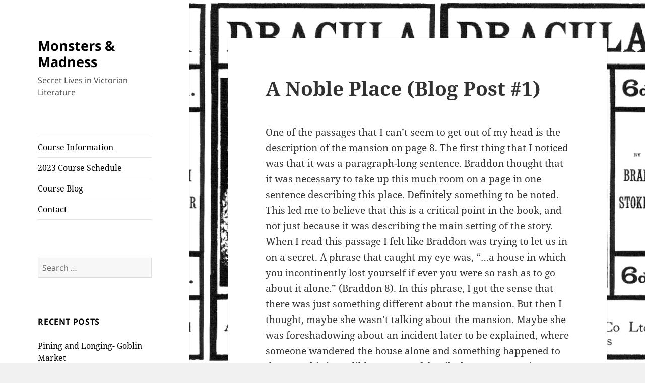

--- FILE ---
content_type: text/html; charset=UTF-8
request_url: https://blogs.dickinson.edu/secretlives/2018/09/18/a-noble-place-blog-post-1/
body_size: 48341
content:
<!DOCTYPE html>
<html lang="en-US" class="no-js">
<head>
	<meta charset="UTF-8">
	<meta name="viewport" content="width=device-width, initial-scale=1.0">
	<link rel="profile" href="https://gmpg.org/xfn/11">
	<link rel="pingback" href="https://blogs.dickinson.edu/secretlives/xmlrpc.php">
	<script>
(function(html){html.className = html.className.replace(/\bno-js\b/,'js')})(document.documentElement);
//# sourceURL=twentyfifteen_javascript_detection
</script>
<title>A Noble Place (Blog Post #1) &#8211; Monsters &amp; Madness</title>
<meta name='robots' content='max-image-preview:large' />
<link rel="alternate" type="application/rss+xml" title="Monsters &amp; Madness &raquo; Feed" href="https://blogs.dickinson.edu/secretlives/feed/" />
<link rel="alternate" type="application/rss+xml" title="Monsters &amp; Madness &raquo; Comments Feed" href="https://blogs.dickinson.edu/secretlives/comments/feed/" />
<link rel="alternate" type="application/rss+xml" title="Monsters &amp; Madness &raquo; A Noble Place (Blog Post #1) Comments Feed" href="https://blogs.dickinson.edu/secretlives/2018/09/18/a-noble-place-blog-post-1/feed/" />
<link rel="alternate" title="oEmbed (JSON)" type="application/json+oembed" href="https://blogs.dickinson.edu/secretlives/wp-json/oembed/1.0/embed?url=https%3A%2F%2Fblogs.dickinson.edu%2Fsecretlives%2F2018%2F09%2F18%2Fa-noble-place-blog-post-1%2F" />
<link rel="alternate" title="oEmbed (XML)" type="text/xml+oembed" href="https://blogs.dickinson.edu/secretlives/wp-json/oembed/1.0/embed?url=https%3A%2F%2Fblogs.dickinson.edu%2Fsecretlives%2F2018%2F09%2F18%2Fa-noble-place-blog-post-1%2F&#038;format=xml" />
<style id='wp-img-auto-sizes-contain-inline-css'>
img:is([sizes=auto i],[sizes^="auto," i]){contain-intrinsic-size:3000px 1500px}
/*# sourceURL=wp-img-auto-sizes-contain-inline-css */
</style>
<style id='wp-emoji-styles-inline-css'>

	img.wp-smiley, img.emoji {
		display: inline !important;
		border: none !important;
		box-shadow: none !important;
		height: 1em !important;
		width: 1em !important;
		margin: 0 0.07em !important;
		vertical-align: -0.1em !important;
		background: none !important;
		padding: 0 !important;
	}
/*# sourceURL=wp-emoji-styles-inline-css */
</style>
<style id='wp-block-library-inline-css'>
:root{--wp-block-synced-color:#7a00df;--wp-block-synced-color--rgb:122,0,223;--wp-bound-block-color:var(--wp-block-synced-color);--wp-editor-canvas-background:#ddd;--wp-admin-theme-color:#007cba;--wp-admin-theme-color--rgb:0,124,186;--wp-admin-theme-color-darker-10:#006ba1;--wp-admin-theme-color-darker-10--rgb:0,107,160.5;--wp-admin-theme-color-darker-20:#005a87;--wp-admin-theme-color-darker-20--rgb:0,90,135;--wp-admin-border-width-focus:2px}@media (min-resolution:192dpi){:root{--wp-admin-border-width-focus:1.5px}}.wp-element-button{cursor:pointer}:root .has-very-light-gray-background-color{background-color:#eee}:root .has-very-dark-gray-background-color{background-color:#313131}:root .has-very-light-gray-color{color:#eee}:root .has-very-dark-gray-color{color:#313131}:root .has-vivid-green-cyan-to-vivid-cyan-blue-gradient-background{background:linear-gradient(135deg,#00d084,#0693e3)}:root .has-purple-crush-gradient-background{background:linear-gradient(135deg,#34e2e4,#4721fb 50%,#ab1dfe)}:root .has-hazy-dawn-gradient-background{background:linear-gradient(135deg,#faaca8,#dad0ec)}:root .has-subdued-olive-gradient-background{background:linear-gradient(135deg,#fafae1,#67a671)}:root .has-atomic-cream-gradient-background{background:linear-gradient(135deg,#fdd79a,#004a59)}:root .has-nightshade-gradient-background{background:linear-gradient(135deg,#330968,#31cdcf)}:root .has-midnight-gradient-background{background:linear-gradient(135deg,#020381,#2874fc)}:root{--wp--preset--font-size--normal:16px;--wp--preset--font-size--huge:42px}.has-regular-font-size{font-size:1em}.has-larger-font-size{font-size:2.625em}.has-normal-font-size{font-size:var(--wp--preset--font-size--normal)}.has-huge-font-size{font-size:var(--wp--preset--font-size--huge)}.has-text-align-center{text-align:center}.has-text-align-left{text-align:left}.has-text-align-right{text-align:right}.has-fit-text{white-space:nowrap!important}#end-resizable-editor-section{display:none}.aligncenter{clear:both}.items-justified-left{justify-content:flex-start}.items-justified-center{justify-content:center}.items-justified-right{justify-content:flex-end}.items-justified-space-between{justify-content:space-between}.screen-reader-text{border:0;clip-path:inset(50%);height:1px;margin:-1px;overflow:hidden;padding:0;position:absolute;width:1px;word-wrap:normal!important}.screen-reader-text:focus{background-color:#ddd;clip-path:none;color:#444;display:block;font-size:1em;height:auto;left:5px;line-height:normal;padding:15px 23px 14px;text-decoration:none;top:5px;width:auto;z-index:100000}html :where(.has-border-color){border-style:solid}html :where([style*=border-top-color]){border-top-style:solid}html :where([style*=border-right-color]){border-right-style:solid}html :where([style*=border-bottom-color]){border-bottom-style:solid}html :where([style*=border-left-color]){border-left-style:solid}html :where([style*=border-width]){border-style:solid}html :where([style*=border-top-width]){border-top-style:solid}html :where([style*=border-right-width]){border-right-style:solid}html :where([style*=border-bottom-width]){border-bottom-style:solid}html :where([style*=border-left-width]){border-left-style:solid}html :where(img[class*=wp-image-]){height:auto;max-width:100%}:where(figure){margin:0 0 1em}html :where(.is-position-sticky){--wp-admin--admin-bar--position-offset:var(--wp-admin--admin-bar--height,0px)}@media screen and (max-width:600px){html :where(.is-position-sticky){--wp-admin--admin-bar--position-offset:0px}}

/*# sourceURL=wp-block-library-inline-css */
</style><style id='global-styles-inline-css'>
:root{--wp--preset--aspect-ratio--square: 1;--wp--preset--aspect-ratio--4-3: 4/3;--wp--preset--aspect-ratio--3-4: 3/4;--wp--preset--aspect-ratio--3-2: 3/2;--wp--preset--aspect-ratio--2-3: 2/3;--wp--preset--aspect-ratio--16-9: 16/9;--wp--preset--aspect-ratio--9-16: 9/16;--wp--preset--color--black: #000000;--wp--preset--color--cyan-bluish-gray: #abb8c3;--wp--preset--color--white: #fff;--wp--preset--color--pale-pink: #f78da7;--wp--preset--color--vivid-red: #cf2e2e;--wp--preset--color--luminous-vivid-orange: #ff6900;--wp--preset--color--luminous-vivid-amber: #fcb900;--wp--preset--color--light-green-cyan: #7bdcb5;--wp--preset--color--vivid-green-cyan: #00d084;--wp--preset--color--pale-cyan-blue: #8ed1fc;--wp--preset--color--vivid-cyan-blue: #0693e3;--wp--preset--color--vivid-purple: #9b51e0;--wp--preset--color--dark-gray: #111;--wp--preset--color--light-gray: #f1f1f1;--wp--preset--color--yellow: #f4ca16;--wp--preset--color--dark-brown: #352712;--wp--preset--color--medium-pink: #e53b51;--wp--preset--color--light-pink: #ffe5d1;--wp--preset--color--dark-purple: #2e2256;--wp--preset--color--purple: #674970;--wp--preset--color--blue-gray: #22313f;--wp--preset--color--bright-blue: #55c3dc;--wp--preset--color--light-blue: #e9f2f9;--wp--preset--gradient--vivid-cyan-blue-to-vivid-purple: linear-gradient(135deg,rgb(6,147,227) 0%,rgb(155,81,224) 100%);--wp--preset--gradient--light-green-cyan-to-vivid-green-cyan: linear-gradient(135deg,rgb(122,220,180) 0%,rgb(0,208,130) 100%);--wp--preset--gradient--luminous-vivid-amber-to-luminous-vivid-orange: linear-gradient(135deg,rgb(252,185,0) 0%,rgb(255,105,0) 100%);--wp--preset--gradient--luminous-vivid-orange-to-vivid-red: linear-gradient(135deg,rgb(255,105,0) 0%,rgb(207,46,46) 100%);--wp--preset--gradient--very-light-gray-to-cyan-bluish-gray: linear-gradient(135deg,rgb(238,238,238) 0%,rgb(169,184,195) 100%);--wp--preset--gradient--cool-to-warm-spectrum: linear-gradient(135deg,rgb(74,234,220) 0%,rgb(151,120,209) 20%,rgb(207,42,186) 40%,rgb(238,44,130) 60%,rgb(251,105,98) 80%,rgb(254,248,76) 100%);--wp--preset--gradient--blush-light-purple: linear-gradient(135deg,rgb(255,206,236) 0%,rgb(152,150,240) 100%);--wp--preset--gradient--blush-bordeaux: linear-gradient(135deg,rgb(254,205,165) 0%,rgb(254,45,45) 50%,rgb(107,0,62) 100%);--wp--preset--gradient--luminous-dusk: linear-gradient(135deg,rgb(255,203,112) 0%,rgb(199,81,192) 50%,rgb(65,88,208) 100%);--wp--preset--gradient--pale-ocean: linear-gradient(135deg,rgb(255,245,203) 0%,rgb(182,227,212) 50%,rgb(51,167,181) 100%);--wp--preset--gradient--electric-grass: linear-gradient(135deg,rgb(202,248,128) 0%,rgb(113,206,126) 100%);--wp--preset--gradient--midnight: linear-gradient(135deg,rgb(2,3,129) 0%,rgb(40,116,252) 100%);--wp--preset--gradient--dark-gray-gradient-gradient: linear-gradient(90deg, rgba(17,17,17,1) 0%, rgba(42,42,42,1) 100%);--wp--preset--gradient--light-gray-gradient: linear-gradient(90deg, rgba(241,241,241,1) 0%, rgba(215,215,215,1) 100%);--wp--preset--gradient--white-gradient: linear-gradient(90deg, rgba(255,255,255,1) 0%, rgba(230,230,230,1) 100%);--wp--preset--gradient--yellow-gradient: linear-gradient(90deg, rgba(244,202,22,1) 0%, rgba(205,168,10,1) 100%);--wp--preset--gradient--dark-brown-gradient: linear-gradient(90deg, rgba(53,39,18,1) 0%, rgba(91,67,31,1) 100%);--wp--preset--gradient--medium-pink-gradient: linear-gradient(90deg, rgba(229,59,81,1) 0%, rgba(209,28,51,1) 100%);--wp--preset--gradient--light-pink-gradient: linear-gradient(90deg, rgba(255,229,209,1) 0%, rgba(255,200,158,1) 100%);--wp--preset--gradient--dark-purple-gradient: linear-gradient(90deg, rgba(46,34,86,1) 0%, rgba(66,48,123,1) 100%);--wp--preset--gradient--purple-gradient: linear-gradient(90deg, rgba(103,73,112,1) 0%, rgba(131,93,143,1) 100%);--wp--preset--gradient--blue-gray-gradient: linear-gradient(90deg, rgba(34,49,63,1) 0%, rgba(52,75,96,1) 100%);--wp--preset--gradient--bright-blue-gradient: linear-gradient(90deg, rgba(85,195,220,1) 0%, rgba(43,180,211,1) 100%);--wp--preset--gradient--light-blue-gradient: linear-gradient(90deg, rgba(233,242,249,1) 0%, rgba(193,218,238,1) 100%);--wp--preset--font-size--small: 13px;--wp--preset--font-size--medium: 20px;--wp--preset--font-size--large: 36px;--wp--preset--font-size--x-large: 42px;--wp--preset--spacing--20: 0.44rem;--wp--preset--spacing--30: 0.67rem;--wp--preset--spacing--40: 1rem;--wp--preset--spacing--50: 1.5rem;--wp--preset--spacing--60: 2.25rem;--wp--preset--spacing--70: 3.38rem;--wp--preset--spacing--80: 5.06rem;--wp--preset--shadow--natural: 6px 6px 9px rgba(0, 0, 0, 0.2);--wp--preset--shadow--deep: 12px 12px 50px rgba(0, 0, 0, 0.4);--wp--preset--shadow--sharp: 6px 6px 0px rgba(0, 0, 0, 0.2);--wp--preset--shadow--outlined: 6px 6px 0px -3px rgb(255, 255, 255), 6px 6px rgb(0, 0, 0);--wp--preset--shadow--crisp: 6px 6px 0px rgb(0, 0, 0);}:where(.is-layout-flex){gap: 0.5em;}:where(.is-layout-grid){gap: 0.5em;}body .is-layout-flex{display: flex;}.is-layout-flex{flex-wrap: wrap;align-items: center;}.is-layout-flex > :is(*, div){margin: 0;}body .is-layout-grid{display: grid;}.is-layout-grid > :is(*, div){margin: 0;}:where(.wp-block-columns.is-layout-flex){gap: 2em;}:where(.wp-block-columns.is-layout-grid){gap: 2em;}:where(.wp-block-post-template.is-layout-flex){gap: 1.25em;}:where(.wp-block-post-template.is-layout-grid){gap: 1.25em;}.has-black-color{color: var(--wp--preset--color--black) !important;}.has-cyan-bluish-gray-color{color: var(--wp--preset--color--cyan-bluish-gray) !important;}.has-white-color{color: var(--wp--preset--color--white) !important;}.has-pale-pink-color{color: var(--wp--preset--color--pale-pink) !important;}.has-vivid-red-color{color: var(--wp--preset--color--vivid-red) !important;}.has-luminous-vivid-orange-color{color: var(--wp--preset--color--luminous-vivid-orange) !important;}.has-luminous-vivid-amber-color{color: var(--wp--preset--color--luminous-vivid-amber) !important;}.has-light-green-cyan-color{color: var(--wp--preset--color--light-green-cyan) !important;}.has-vivid-green-cyan-color{color: var(--wp--preset--color--vivid-green-cyan) !important;}.has-pale-cyan-blue-color{color: var(--wp--preset--color--pale-cyan-blue) !important;}.has-vivid-cyan-blue-color{color: var(--wp--preset--color--vivid-cyan-blue) !important;}.has-vivid-purple-color{color: var(--wp--preset--color--vivid-purple) !important;}.has-black-background-color{background-color: var(--wp--preset--color--black) !important;}.has-cyan-bluish-gray-background-color{background-color: var(--wp--preset--color--cyan-bluish-gray) !important;}.has-white-background-color{background-color: var(--wp--preset--color--white) !important;}.has-pale-pink-background-color{background-color: var(--wp--preset--color--pale-pink) !important;}.has-vivid-red-background-color{background-color: var(--wp--preset--color--vivid-red) !important;}.has-luminous-vivid-orange-background-color{background-color: var(--wp--preset--color--luminous-vivid-orange) !important;}.has-luminous-vivid-amber-background-color{background-color: var(--wp--preset--color--luminous-vivid-amber) !important;}.has-light-green-cyan-background-color{background-color: var(--wp--preset--color--light-green-cyan) !important;}.has-vivid-green-cyan-background-color{background-color: var(--wp--preset--color--vivid-green-cyan) !important;}.has-pale-cyan-blue-background-color{background-color: var(--wp--preset--color--pale-cyan-blue) !important;}.has-vivid-cyan-blue-background-color{background-color: var(--wp--preset--color--vivid-cyan-blue) !important;}.has-vivid-purple-background-color{background-color: var(--wp--preset--color--vivid-purple) !important;}.has-black-border-color{border-color: var(--wp--preset--color--black) !important;}.has-cyan-bluish-gray-border-color{border-color: var(--wp--preset--color--cyan-bluish-gray) !important;}.has-white-border-color{border-color: var(--wp--preset--color--white) !important;}.has-pale-pink-border-color{border-color: var(--wp--preset--color--pale-pink) !important;}.has-vivid-red-border-color{border-color: var(--wp--preset--color--vivid-red) !important;}.has-luminous-vivid-orange-border-color{border-color: var(--wp--preset--color--luminous-vivid-orange) !important;}.has-luminous-vivid-amber-border-color{border-color: var(--wp--preset--color--luminous-vivid-amber) !important;}.has-light-green-cyan-border-color{border-color: var(--wp--preset--color--light-green-cyan) !important;}.has-vivid-green-cyan-border-color{border-color: var(--wp--preset--color--vivid-green-cyan) !important;}.has-pale-cyan-blue-border-color{border-color: var(--wp--preset--color--pale-cyan-blue) !important;}.has-vivid-cyan-blue-border-color{border-color: var(--wp--preset--color--vivid-cyan-blue) !important;}.has-vivid-purple-border-color{border-color: var(--wp--preset--color--vivid-purple) !important;}.has-vivid-cyan-blue-to-vivid-purple-gradient-background{background: var(--wp--preset--gradient--vivid-cyan-blue-to-vivid-purple) !important;}.has-light-green-cyan-to-vivid-green-cyan-gradient-background{background: var(--wp--preset--gradient--light-green-cyan-to-vivid-green-cyan) !important;}.has-luminous-vivid-amber-to-luminous-vivid-orange-gradient-background{background: var(--wp--preset--gradient--luminous-vivid-amber-to-luminous-vivid-orange) !important;}.has-luminous-vivid-orange-to-vivid-red-gradient-background{background: var(--wp--preset--gradient--luminous-vivid-orange-to-vivid-red) !important;}.has-very-light-gray-to-cyan-bluish-gray-gradient-background{background: var(--wp--preset--gradient--very-light-gray-to-cyan-bluish-gray) !important;}.has-cool-to-warm-spectrum-gradient-background{background: var(--wp--preset--gradient--cool-to-warm-spectrum) !important;}.has-blush-light-purple-gradient-background{background: var(--wp--preset--gradient--blush-light-purple) !important;}.has-blush-bordeaux-gradient-background{background: var(--wp--preset--gradient--blush-bordeaux) !important;}.has-luminous-dusk-gradient-background{background: var(--wp--preset--gradient--luminous-dusk) !important;}.has-pale-ocean-gradient-background{background: var(--wp--preset--gradient--pale-ocean) !important;}.has-electric-grass-gradient-background{background: var(--wp--preset--gradient--electric-grass) !important;}.has-midnight-gradient-background{background: var(--wp--preset--gradient--midnight) !important;}.has-small-font-size{font-size: var(--wp--preset--font-size--small) !important;}.has-medium-font-size{font-size: var(--wp--preset--font-size--medium) !important;}.has-large-font-size{font-size: var(--wp--preset--font-size--large) !important;}.has-x-large-font-size{font-size: var(--wp--preset--font-size--x-large) !important;}
/*# sourceURL=global-styles-inline-css */
</style>

<style id='classic-theme-styles-inline-css'>
/*! This file is auto-generated */
.wp-block-button__link{color:#fff;background-color:#32373c;border-radius:9999px;box-shadow:none;text-decoration:none;padding:calc(.667em + 2px) calc(1.333em + 2px);font-size:1.125em}.wp-block-file__button{background:#32373c;color:#fff;text-decoration:none}
/*# sourceURL=/wp-includes/css/classic-themes.min.css */
</style>
<link rel='stylesheet' id='twentyfifteen-fonts-css' href='https://blogs.dickinson.edu/secretlives/wp-content/themes/twentyfifteen/assets/fonts/noto-sans-plus-noto-serif-plus-inconsolata.css?ver=20230328' media='all' />
<link rel='stylesheet' id='genericons-css' href='https://blogs.dickinson.edu/secretlives/wp-content/themes/twentyfifteen/genericons/genericons.css?ver=20251101' media='all' />
<link rel='stylesheet' id='twentyfifteen-style-css' href='https://blogs.dickinson.edu/secretlives/wp-content/themes/twentyfifteen/style.css?ver=20251202' media='all' />
<style id='twentyfifteen-style-inline-css'>

		/* Custom Sidebar Text Color */
		.site-title a,
		.site-description,
		.secondary-toggle:before {
			color: #000000;
		}

		.site-title a:hover,
		.site-title a:focus {
			color: rgba( 0, 0, 0, 0.7);
		}

		.secondary-toggle {
			border-color: rgba( 0, 0, 0, 0.1);
		}

		.secondary-toggle:hover,
		.secondary-toggle:focus {
			border-color: rgba( 0, 0, 0, 0.3);
		}

		.site-title a {
			outline-color: rgba( 0, 0, 0, 0.3);
		}

		@media screen and (min-width: 59.6875em) {
			.secondary a,
			.dropdown-toggle:after,
			.widget-title,
			.widget blockquote cite,
			.widget blockquote small {
				color: #000000;
			}

			.widget button,
			.widget input[type="button"],
			.widget input[type="reset"],
			.widget input[type="submit"],
			.widget_calendar tbody a {
				background-color: #000000;
			}

			.textwidget a {
				border-color: #000000;
			}

			.secondary a:hover,
			.secondary a:focus,
			.main-navigation .menu-item-description,
			.widget,
			.widget blockquote,
			.widget .wp-caption-text,
			.widget .gallery-caption {
				color: rgba( 0, 0, 0, 0.7);
			}

			.widget button:hover,
			.widget button:focus,
			.widget input[type="button"]:hover,
			.widget input[type="button"]:focus,
			.widget input[type="reset"]:hover,
			.widget input[type="reset"]:focus,
			.widget input[type="submit"]:hover,
			.widget input[type="submit"]:focus,
			.widget_calendar tbody a:hover,
			.widget_calendar tbody a:focus {
				background-color: rgba( 0, 0, 0, 0.7);
			}

			.widget blockquote {
				border-color: rgba( 0, 0, 0, 0.7);
			}

			.main-navigation ul,
			.main-navigation li,
			.secondary-toggle,
			.widget input,
			.widget textarea,
			.widget table,
			.widget th,
			.widget td,
			.widget pre,
			.widget li,
			.widget_categories .children,
			.widget_nav_menu .sub-menu,
			.widget_pages .children,
			.widget abbr[title] {
				border-color: rgba( 0, 0, 0, 0.1);
			}

			.dropdown-toggle:hover,
			.dropdown-toggle:focus,
			.widget hr {
				background-color: rgba( 0, 0, 0, 0.1);
			}

			.widget input:focus,
			.widget textarea:focus {
				border-color: rgba( 0, 0, 0, 0.3);
			}

			.sidebar a:focus,
			.dropdown-toggle:focus {
				outline-color: rgba( 0, 0, 0, 0.3);
			}
		}
	
/*# sourceURL=twentyfifteen-style-inline-css */
</style>
<link rel='stylesheet' id='twentyfifteen-block-style-css' href='https://blogs.dickinson.edu/secretlives/wp-content/themes/twentyfifteen/css/blocks.css?ver=20240715' media='all' />
<script src="https://blogs.dickinson.edu/secretlives/wp-includes/js/jquery/jquery.min.js?ver=3.7.1" id="jquery-core-js"></script>
<script src="https://blogs.dickinson.edu/secretlives/wp-includes/js/jquery/jquery-migrate.min.js?ver=3.4.1" id="jquery-migrate-js"></script>
<script id="twentyfifteen-script-js-extra">
var screenReaderText = {"expand":"\u003Cspan class=\"screen-reader-text\"\u003Eexpand child menu\u003C/span\u003E","collapse":"\u003Cspan class=\"screen-reader-text\"\u003Ecollapse child menu\u003C/span\u003E"};
//# sourceURL=twentyfifteen-script-js-extra
</script>
<script src="https://blogs.dickinson.edu/secretlives/wp-content/themes/twentyfifteen/js/functions.js?ver=20250729" id="twentyfifteen-script-js" defer data-wp-strategy="defer"></script>
<link rel="https://api.w.org/" href="https://blogs.dickinson.edu/secretlives/wp-json/" /><link rel="alternate" title="JSON" type="application/json" href="https://blogs.dickinson.edu/secretlives/wp-json/wp/v2/posts/1134" /><link rel="EditURI" type="application/rsd+xml" title="RSD" href="https://blogs.dickinson.edu/secretlives/xmlrpc.php?rsd" />
<meta name="generator" content="WordPress 6.9" />
<link rel="canonical" href="https://blogs.dickinson.edu/secretlives/2018/09/18/a-noble-place-blog-post-1/" />
<link rel='shortlink' href='https://blogs.dickinson.edu/secretlives/?p=1134' />
<style>.recentcomments a{display:inline !important;padding:0 !important;margin:0 !important;}</style><style id="custom-background-css">
body.custom-background { background-image: url("https://blogs.dickinson.edu/secretlives/files/2021/08/Dracula_Archibald_Constable_and_Company_1901.jpg"); background-position: center top; background-size: contain; background-repeat: repeat; background-attachment: fixed; }
</style>
	<link rel="icon" href="https://blogs.dickinson.edu/secretlives/files/2021/08/cropped-Dracula_Archibald_Constable_and_Company_1901-32x32.jpg" sizes="32x32" />
<link rel="icon" href="https://blogs.dickinson.edu/secretlives/files/2021/08/cropped-Dracula_Archibald_Constable_and_Company_1901-192x192.jpg" sizes="192x192" />
<link rel="apple-touch-icon" href="https://blogs.dickinson.edu/secretlives/files/2021/08/cropped-Dracula_Archibald_Constable_and_Company_1901-180x180.jpg" />
<meta name="msapplication-TileImage" content="https://blogs.dickinson.edu/secretlives/files/2021/08/cropped-Dracula_Archibald_Constable_and_Company_1901-270x270.jpg" />
</head>

<body class="wp-singular post-template-default single single-post postid-1134 single-format-standard custom-background wp-embed-responsive wp-theme-twentyfifteen">
<div id="page" class="hfeed site">
	<a class="skip-link screen-reader-text" href="#content">
		Skip to content	</a>

	<div id="sidebar" class="sidebar">
		<header id="masthead" class="site-header">
			<div class="site-branding">
									<p class="site-title"><a href="https://blogs.dickinson.edu/secretlives/" rel="home" >Monsters &amp; Madness</a></p>
										<p class="site-description">Secret Lives in Victorian Literature</p>
				
				<button class="secondary-toggle">Menu and widgets</button>
			</div><!-- .site-branding -->
		</header><!-- .site-header -->

			<div id="secondary" class="secondary">

					<nav id="site-navigation" class="main-navigation">
				<div class="menu-menu-1-container"><ul id="menu-menu-1" class="nav-menu"><li id="menu-item-64" class="menu-item menu-item-type-post_type menu-item-object-page menu-item-home menu-item-64"><a href="https://blogs.dickinson.edu/secretlives/">Course Information</a></li>
<li id="menu-item-2201" class="menu-item menu-item-type-post_type menu-item-object-page menu-item-2201"><a href="https://blogs.dickinson.edu/secretlives/2023-course-schedule/">2023 Course Schedule</a></li>
<li id="menu-item-65" class="menu-item menu-item-type-post_type menu-item-object-page current_page_parent menu-item-65"><a href="https://blogs.dickinson.edu/secretlives/course-blog/">Course Blog</a></li>
<li id="menu-item-67" class="menu-item menu-item-type-custom menu-item-object-custom menu-item-67"><a href="http://sarahkersh.com">Contact</a></li>
</ul></div>			</nav><!-- .main-navigation -->
		
		
					<div id="widget-area" class="widget-area" role="complementary">
				<aside id="search-6" class="widget widget_search"><form role="search" method="get" class="search-form" action="https://blogs.dickinson.edu/secretlives/">
				<label>
					<span class="screen-reader-text">Search for:</span>
					<input type="search" class="search-field" placeholder="Search &hellip;" value="" name="s" />
				</label>
				<input type="submit" class="search-submit screen-reader-text" value="Search" />
			</form></aside>
		<aside id="recent-posts-6" class="widget widget_recent_entries">
		<h2 class="widget-title">Recent Posts</h2><nav aria-label="Recent Posts">
		<ul>
											<li>
					<a href="https://blogs.dickinson.edu/secretlives/2023/12/17/pining-and-longing-goblin-market/">Pining and Longing- Goblin Market</a>
											<span class="post-date">December 17, 2023</span>
									</li>
											<li>
					<a href="https://blogs.dickinson.edu/secretlives/2023/12/17/strength-and-mina-harker/">Strength and Mina Harker</a>
											<span class="post-date">December 17, 2023</span>
									</li>
											<li>
					<a href="https://blogs.dickinson.edu/secretlives/2023/12/05/dr-jekyll-and-mr-hyde-the-good-the-bad-and-the-ugly/">Dr Jekyll and Mr Hyde: The Good, the Bad, and the Ugly</a>
											<span class="post-date">December 5, 2023</span>
									</li>
											<li>
					<a href="https://blogs.dickinson.edu/secretlives/2023/12/04/dr-jekyll-is-totally-a-victorian-era-gemini/">Dr. Jekyll is Totally A Victorian Era Gemini</a>
											<span class="post-date">December 4, 2023</span>
									</li>
											<li>
					<a href="https://blogs.dickinson.edu/secretlives/2023/12/01/beyond-the-mirror-the-lady-of-shalott-and-the-fight-for-self-determination/">Beyond the Mirror: The Lady of Shalott and the Fight for Self-Determination</a>
											<span class="post-date">December 1, 2023</span>
									</li>
											<li>
					<a href="https://blogs.dickinson.edu/secretlives/2023/12/01/the-societal-norms-of-the-victorian-era/">The Societal Norms of the Victorian Era</a>
											<span class="post-date">December 1, 2023</span>
									</li>
											<li>
					<a href="https://blogs.dickinson.edu/secretlives/2023/11/30/lauras-longing/">Laura&#8217;s Longing</a>
											<span class="post-date">November 30, 2023</span>
									</li>
											<li>
					<a href="https://blogs.dickinson.edu/secretlives/2023/11/28/the-world-as-a-worldview/">The World as a Worldview</a>
											<span class="post-date">November 28, 2023</span>
									</li>
											<li>
					<a href="https://blogs.dickinson.edu/secretlives/2023/11/27/2943/">The Darkness Within</a>
											<span class="post-date">November 27, 2023</span>
									</li>
											<li>
					<a href="https://blogs.dickinson.edu/secretlives/2023/11/27/jekyll-and-hyde-the-duality-of-human-nature/">Jekyll and Hyde The duality of Human Nature</a>
											<span class="post-date">November 27, 2023</span>
									</li>
											<li>
					<a href="https://blogs.dickinson.edu/secretlives/2023/11/27/christina-rossettis-sexuality/">Christina Rossetti&#8217;s Sexuality</a>
											<span class="post-date">November 27, 2023</span>
									</li>
											<li>
					<a href="https://blogs.dickinson.edu/secretlives/2023/11/27/no-means-no/">No Means No</a>
											<span class="post-date">November 27, 2023</span>
									</li>
											<li>
					<a href="https://blogs.dickinson.edu/secretlives/2023/11/26/loving-unrequited-love/">Loving Unrequited Love</a>
											<span class="post-date">November 26, 2023</span>
									</li>
											<li>
					<a href="https://blogs.dickinson.edu/secretlives/2023/11/26/the-duality-of-it-all/">The Duality of It All</a>
											<span class="post-date">November 26, 2023</span>
									</li>
											<li>
					<a href="https://blogs.dickinson.edu/secretlives/2023/11/26/scandalous-gentleman-mr-hyde-and-his-first-murder/">Scandalous gentleman : Mr. Hyde and his first murder.</a>
											<span class="post-date">November 26, 2023</span>
									</li>
											<li>
					<a href="https://blogs.dickinson.edu/secretlives/2023/11/26/shes-a-liar/">She&#8217;s a Liar</a>
											<span class="post-date">November 26, 2023</span>
									</li>
											<li>
					<a href="https://blogs.dickinson.edu/secretlives/2023/11/26/goblin-market-is-selling-more-than-just-fruit/">Goblin Market is selling more than just fruit</a>
											<span class="post-date">November 26, 2023</span>
									</li>
											<li>
					<a href="https://blogs.dickinson.edu/secretlives/2023/11/26/friendzone-in-the-19th-century/">Friendzone in the 19th century</a>
											<span class="post-date">November 26, 2023</span>
									</li>
											<li>
					<a href="https://blogs.dickinson.edu/secretlives/2023/11/26/the-lady-of-shalott-a-greek-tragedy/">The lady of Shalott: a Greek tragedy</a>
											<span class="post-date">November 26, 2023</span>
									</li>
											<li>
					<a href="https://blogs.dickinson.edu/secretlives/2023/11/26/no-friend-like-a-sister/">No Friend Like A Sister</a>
											<span class="post-date">November 26, 2023</span>
									</li>
											<li>
					<a href="https://blogs.dickinson.edu/secretlives/2023/11/26/graphology-there-are-not-in-fact-two-wolves-inside-of-you/">Graphology: There Are Not, in Fact, Two Wolves Inside of You</a>
											<span class="post-date">November 26, 2023</span>
									</li>
											<li>
					<a href="https://blogs.dickinson.edu/secretlives/2023/11/26/playing-god/">Playing God</a>
											<span class="post-date">November 26, 2023</span>
									</li>
											<li>
					<a href="https://blogs.dickinson.edu/secretlives/2023/11/25/blogpost-5-the-victorian-obsession-of-suspenseful-storytelling-psychological-depth-and-the-exploration-of-moral-complexities/">Blogpost #5 | The Victorian obsession of suspenseful storytelling, psychological depth, and the exploration of moral complexities.</a>
											<span class="post-date">November 25, 2023</span>
									</li>
											<li>
					<a href="https://blogs.dickinson.edu/secretlives/2023/11/25/rosettis-feminist-demonstration-of-poetry/">Rosetti&#8217;s feminist demonstration of poetry</a>
											<span class="post-date">November 25, 2023</span>
									</li>
											<li>
					<a href="https://blogs.dickinson.edu/secretlives/2023/11/25/how-hyde-hides-away/">How Hyde, hides away</a>
											<span class="post-date">November 25, 2023</span>
									</li>
											<li>
					<a href="https://blogs.dickinson.edu/secretlives/2023/11/24/men-sell-not-such-in-any-town-a-complication-of-the-common-interpretation-of-goblin-markey/">Men Sell Not Such In Any Town: A Complication Of The Common Interpretation Of Goblin Market</a>
											<span class="post-date">November 24, 2023</span>
									</li>
											<li>
					<a href="https://blogs.dickinson.edu/secretlives/2023/11/21/doyles-use-of-suspense/">Doyle&#8217;s use of suspense</a>
											<span class="post-date">November 21, 2023</span>
									</li>
											<li>
					<a href="https://blogs.dickinson.edu/secretlives/2023/11/20/brainstorming/">Brainstorming</a>
											<span class="post-date">November 20, 2023</span>
									</li>
											<li>
					<a href="https://blogs.dickinson.edu/secretlives/2023/11/19/free-will-and-the-lack-of-it/">Free will and the Lack of it</a>
											<span class="post-date">November 19, 2023</span>
									</li>
											<li>
					<a href="https://blogs.dickinson.edu/secretlives/2023/11/19/dont-talk-to-the-goblins/">Don&#8217;t Talk to the Goblins</a>
											<span class="post-date">November 19, 2023</span>
									</li>
											<li>
					<a href="https://blogs.dickinson.edu/secretlives/2023/11/18/a-safe-place/">A Safe Place</a>
											<span class="post-date">November 18, 2023</span>
									</li>
											<li>
					<a href="https://blogs.dickinson.edu/secretlives/2023/11/17/if-it-looks-like-a-duck-swims-like-a-duck-and-quacks-like-a-duck-then-its-probably-just-some-guy/">If it Looks Like a Duck, Swims Like a Duck, and Quacks Like a Duck, Then it&#8217;s Probably Just Some Guy</a>
											<span class="post-date">November 17, 2023</span>
									</li>
											<li>
					<a href="https://blogs.dickinson.edu/secretlives/2023/11/17/a-night-with-the-dead-dracula-and-the-victorians-fear-of-death-late-post4-due-to-web-reasons/">A night with the dead : Dracula and the Victorian&#8217;s fear of death.(late post#4 due to web reasons)</a>
											<span class="post-date">November 17, 2023</span>
									</li>
											<li>
					<a href="https://blogs.dickinson.edu/secretlives/2023/11/16/man-i-feel-like-a-woman/">Man! I Feel Like A Woman!</a>
											<span class="post-date">November 16, 2023</span>
									</li>
											<li>
					<a href="https://blogs.dickinson.edu/secretlives/2023/11/16/mirror-mirror/">Mirror Mirror</a>
											<span class="post-date">November 16, 2023</span>
									</li>
											<li>
					<a href="https://blogs.dickinson.edu/secretlives/2023/11/16/out-of-the-flames/">Out of The Flames</a>
											<span class="post-date">November 16, 2023</span>
									</li>
											<li>
					<a href="https://blogs.dickinson.edu/secretlives/2023/11/16/buying-fruit-with-your-body/">Buying Fruit with Your Body</a>
											<span class="post-date">November 16, 2023</span>
									</li>
					</ul>

		</nav></aside><aside id="recent-comments-5" class="widget widget_recent_comments"><h2 class="widget-title">Recent Comments</h2><nav aria-label="Recent Comments"><ul id="recentcomments"><li class="recentcomments"><span class="comment-author-link">The Batman</span> on <a href="https://blogs.dickinson.edu/secretlives/2023/11/25/how-hyde-hides-away/#comment-1074">How Hyde, hides away</a></li><li class="recentcomments"><span class="comment-author-link">The Batman</span> on <a href="https://blogs.dickinson.edu/secretlives/2023/11/15/the-unjust-death-of-victorian-women/#comment-1073">The Unjust Death of Victorian Women</a></li><li class="recentcomments"><span class="comment-author-link">The Batman</span> on <a href="https://blogs.dickinson.edu/secretlives/2023/11/26/the-lady-of-shalott-a-greek-tragedy/#comment-1072">The lady of Shalott: a Greek tragedy</a></li><li class="recentcomments"><span class="comment-author-link">The Batman</span> on <a href="https://blogs.dickinson.edu/secretlives/2023/11/21/doyles-use-of-suspense/#comment-1071">Doyle&#8217;s use of suspense</a></li><li class="recentcomments"><span class="comment-author-link">The Batman</span> on <a href="https://blogs.dickinson.edu/secretlives/2023/11/26/shes-a-liar/#comment-1070">She&#8217;s a Liar</a></li><li class="recentcomments"><span class="comment-author-link">davislod</span> on <a href="https://blogs.dickinson.edu/secretlives/2023/11/27/no-means-no/#comment-1069">No Means No</a></li><li class="recentcomments"><span class="comment-author-link">davislod</span> on <a href="https://blogs.dickinson.edu/secretlives/2023/12/17/pining-and-longing-goblin-market/#comment-1068">Pining and Longing- Goblin Market</a></li><li class="recentcomments"><span class="comment-author-link">davislod</span> on <a href="https://blogs.dickinson.edu/secretlives/2023/12/17/strength-and-mina-harker/#comment-1067">Strength and Mina Harker</a></li><li class="recentcomments"><span class="comment-author-link">merollaj</span> on <a href="https://blogs.dickinson.edu/secretlives/2023/11/17/a-night-with-the-dead-dracula-and-the-victorians-fear-of-death-late-post4-due-to-web-reasons/#comment-1066">A night with the dead : Dracula and the Victorian&#8217;s fear of death.(late post#4 due to web reasons)</a></li><li class="recentcomments"><span class="comment-author-link">merollaj</span> on <a href="https://blogs.dickinson.edu/secretlives/2023/11/17/if-it-looks-like-a-duck-swims-like-a-duck-and-quacks-like-a-duck-then-its-probably-just-some-guy/#comment-1065">If it Looks Like a Duck, Swims Like a Duck, and Quacks Like a Duck, Then it&#8217;s Probably Just Some Guy</a></li></ul></nav></aside><aside id="meta-6" class="widget widget_meta"><h2 class="widget-title">Meta</h2><nav aria-label="Meta">
		<ul>
						<li><a href="https://blogs.dickinson.edu/secretlives/wp-login.php">Log in</a></li>
			<li><a href="https://blogs.dickinson.edu/secretlives/feed/">Entries feed</a></li>
			<li><a href="https://blogs.dickinson.edu/secretlives/comments/feed/">Comments feed</a></li>

			<li><a href="https://wordpress.org/">WordPress.org</a></li>
		</ul>

		</nav></aside>			</div><!-- .widget-area -->
		
	</div><!-- .secondary -->

	</div><!-- .sidebar -->

	<div id="content" class="site-content">

	<div id="primary" class="content-area">
		<main id="main" class="site-main">

		
<article id="post-1134" class="post-1134 post type-post status-publish format-standard hentry category-2018-blog-post">
	
	<header class="entry-header">
		<h1 class="entry-title">A Noble Place (Blog Post #1)</h1>	</header><!-- .entry-header -->

	<div class="entry-content">
		<p>One of the passages that I can’t seem to get out of my head is the description of the mansion on page 8. The first thing that I noticed was that it was a paragraph-long sentence. Braddon thought that it was necessary to take up this much room on a page in one sentence describing this place. Definitely something to be noted. This led me to believe that this is a critical point in the book, and not just because it was describing the main setting of the story. When I read this passage I felt like Braddon was trying to let us in on a secret. A phrase that caught my eye was, “…a house in which you incontinently lost yourself if ever you were so rash as to go about it alone.” (Braddon 8). In this phrase, I got the sense that there was just something different about the mansion. But then I thought, maybe she wasn’t talking about the mansion. Maybe she was foreshadowing about an incident later to be explained, where someone wandered the house alone and something happened to them. In this incredible amount of detail, she uses mysterious words like, “incontinently,” “rash,” and “chambers.” I brought up “chambers” because it sounds more mysterious and secretive than, “room.” All these words lead me to believe that this place is just plain creepy! No wonder it is the setting for a mystery novel. In a sense, this passage sets up the entire novel. It sets the tone for a mysterious, secretive, and sensational story.</p>
	</div><!-- .entry-content -->

	
	<footer class="entry-footer">
		<span class="posted-on"><span class="screen-reader-text">Posted on </span><a href="https://blogs.dickinson.edu/secretlives/2018/09/18/a-noble-place-blog-post-1/" rel="bookmark"><time class="entry-date published updated" datetime="2018-09-18T18:38:47-04:00">September 18, 2018</time></a></span><span class="byline"><span class="screen-reader-text">Author </span><span class="author vcard"><a class="url fn n" href="https://blogs.dickinson.edu/secretlives/author/glavins/">Sam</a></span></span><span class="cat-links"><span class="screen-reader-text">Categories </span><a href="https://blogs.dickinson.edu/secretlives/category/2018-blog-post/" rel="category tag">2018 Blog Post</a></span>			</footer><!-- .entry-footer -->

</article><!-- #post-1134 -->

<div id="comments" class="comments-area">

			<h2 class="comments-title">
			2 thoughts on &ldquo;A Noble Place (Blog Post #1)&rdquo;		</h2>

		
		<ol class="comment-list">
					<li id="comment-448" class="comment byuser comment-author-abidn even thread-even depth-1 parent">
			<article id="div-comment-448" class="comment-body">
				<footer class="comment-meta">
					<div class="comment-author vcard">
						<img alt='' src='https://secure.gravatar.com/avatar/dd092668a2b3102a92628b8be001d90f1a44fd29f2b6ed4ce21162f72ba90e58?s=56&#038;d=mm&#038;r=g' srcset='https://secure.gravatar.com/avatar/dd092668a2b3102a92628b8be001d90f1a44fd29f2b6ed4ce21162f72ba90e58?s=112&#038;d=mm&#038;r=g 2x' class='avatar avatar-56 photo' height='56' width='56' decoding='async'/>						<b class="fn">solongandthanksforallthefish</b> <span class="says">says:</span>					</div><!-- .comment-author -->

					<div class="comment-metadata">
						<a href="https://blogs.dickinson.edu/secretlives/2018/09/18/a-noble-place-blog-post-1/#comment-448"><time datetime="2018-09-26T03:58:05-04:00">September 26, 2018 at 3:58 am</time></a>					</div><!-- .comment-metadata -->

									</footer><!-- .comment-meta -->

				<div class="comment-content">
					<p>Good post, I find it highly intriguing that the mansion is described in such a peculiar manner, where the entire tone of the novel is seemingly defined in this passage. The mysterious, horror movie with roots in gothic fiction type description make the mansion a chilling place, and establish a theme where initial appearances are not true depictions of what might actually be there, a cover for the truth if you will. This comes up in areas like Lady Audley’s true nature, where she is not what she seems at all, being elegant on the outside but a horror on the inside.</p>
				</div><!-- .comment-content -->

							</article><!-- .comment-body -->
		<ol class="children">
		<li id="comment-453" class="comment byuser comment-author-browern odd alt depth-2">
			<article id="div-comment-453" class="comment-body">
				<footer class="comment-meta">
					<div class="comment-author vcard">
						<img alt='' src='https://secure.gravatar.com/avatar/cca6b671ae6993482a6933f6de96a454d1c4f433e4e2c575bfcef03fd979d350?s=56&#038;d=mm&#038;r=g' srcset='https://secure.gravatar.com/avatar/cca6b671ae6993482a6933f6de96a454d1c4f433e4e2c575bfcef03fd979d350?s=112&#038;d=mm&#038;r=g 2x' class='avatar avatar-56 photo' height='56' width='56' decoding='async'/>						<b class="fn">browern</b> <span class="says">says:</span>					</div><!-- .comment-author -->

					<div class="comment-metadata">
						<a href="https://blogs.dickinson.edu/secretlives/2018/09/18/a-noble-place-blog-post-1/#comment-453"><time datetime="2018-09-26T09:14:11-04:00">September 26, 2018 at 9:14 am</time></a>					</div><!-- .comment-metadata -->

									</footer><!-- .comment-meta -->

				<div class="comment-content">
					<p>When I read this passage, it jumped out at me too. Braddon does an amazing painting a picture of how Audley Court can look so majestic but like you said so “creepy” at the same time.  This small paragraph really did foreshadow all of the lies, deceit, blackmail, and even murder that was going to take place here. Now that we have read more of the novel do you Braddon could be comparing Audley Court to Lady Audley. Both come across as very grand and beautiful, but both have a lot to hide?</p>
				</div><!-- .comment-content -->

							</article><!-- .comment-body -->
		</li><!-- #comment-## -->
</ol><!-- .children -->
</li><!-- #comment-## -->
		</ol><!-- .comment-list -->

		
	
		<p class="no-comments">Comments are closed.</p>
	
	
</div><!-- .comments-area -->

	<nav class="navigation post-navigation" aria-label="Posts">
		<h2 class="screen-reader-text">Post navigation</h2>
		<div class="nav-links"><div class="nav-previous"><a href="https://blogs.dickinson.edu/secretlives/2018/09/18/page-57-countryside-extended-close-reading/" rel="prev"><span class="meta-nav" aria-hidden="true">Previous</span> <span class="screen-reader-text">Previous post:</span> <span class="post-title">Page 57 Countryside Extended Close Reading</span></a></div><div class="nav-next"><a href="https://blogs.dickinson.edu/secretlives/2018/09/18/what-is-lady-audleys-secret/" rel="next"><span class="meta-nav" aria-hidden="true">Next</span> <span class="screen-reader-text">Next post:</span> <span class="post-title">What is Lady Audley&#8217;s Secret?</span></a></div></div>
	</nav>
		</main><!-- .site-main -->
	</div><!-- .content-area -->


	</div><!-- .site-content -->

	<footer id="colophon" class="site-footer">
		<div class="site-info">
									<a href="https://wordpress.org/" class="imprint">
				Proudly powered by WordPress			</a>
		</div><!-- .site-info -->
	</footer><!-- .site-footer -->

</div><!-- .site -->

<script type="speculationrules">
{"prefetch":[{"source":"document","where":{"and":[{"href_matches":"/secretlives/*"},{"not":{"href_matches":["/secretlives/wp-*.php","/secretlives/wp-admin/*","/secretlives/files/*","/secretlives/wp-content/*","/secretlives/wp-content/plugins/*","/secretlives/wp-content/themes/twentyfifteen/*","/secretlives/*\\?(.+)"]}},{"not":{"selector_matches":"a[rel~=\"nofollow\"]"}},{"not":{"selector_matches":".no-prefetch, .no-prefetch a"}}]},"eagerness":"conservative"}]}
</script>
<script id="wp-emoji-settings" type="application/json">
{"baseUrl":"https://s.w.org/images/core/emoji/17.0.2/72x72/","ext":".png","svgUrl":"https://s.w.org/images/core/emoji/17.0.2/svg/","svgExt":".svg","source":{"concatemoji":"https://blogs.dickinson.edu/secretlives/wp-includes/js/wp-emoji-release.min.js?ver=6.9"}}
</script>
<script type="module">
/*! This file is auto-generated */
const a=JSON.parse(document.getElementById("wp-emoji-settings").textContent),o=(window._wpemojiSettings=a,"wpEmojiSettingsSupports"),s=["flag","emoji"];function i(e){try{var t={supportTests:e,timestamp:(new Date).valueOf()};sessionStorage.setItem(o,JSON.stringify(t))}catch(e){}}function c(e,t,n){e.clearRect(0,0,e.canvas.width,e.canvas.height),e.fillText(t,0,0);t=new Uint32Array(e.getImageData(0,0,e.canvas.width,e.canvas.height).data);e.clearRect(0,0,e.canvas.width,e.canvas.height),e.fillText(n,0,0);const a=new Uint32Array(e.getImageData(0,0,e.canvas.width,e.canvas.height).data);return t.every((e,t)=>e===a[t])}function p(e,t){e.clearRect(0,0,e.canvas.width,e.canvas.height),e.fillText(t,0,0);var n=e.getImageData(16,16,1,1);for(let e=0;e<n.data.length;e++)if(0!==n.data[e])return!1;return!0}function u(e,t,n,a){switch(t){case"flag":return n(e,"\ud83c\udff3\ufe0f\u200d\u26a7\ufe0f","\ud83c\udff3\ufe0f\u200b\u26a7\ufe0f")?!1:!n(e,"\ud83c\udde8\ud83c\uddf6","\ud83c\udde8\u200b\ud83c\uddf6")&&!n(e,"\ud83c\udff4\udb40\udc67\udb40\udc62\udb40\udc65\udb40\udc6e\udb40\udc67\udb40\udc7f","\ud83c\udff4\u200b\udb40\udc67\u200b\udb40\udc62\u200b\udb40\udc65\u200b\udb40\udc6e\u200b\udb40\udc67\u200b\udb40\udc7f");case"emoji":return!a(e,"\ud83e\u1fac8")}return!1}function f(e,t,n,a){let r;const o=(r="undefined"!=typeof WorkerGlobalScope&&self instanceof WorkerGlobalScope?new OffscreenCanvas(300,150):document.createElement("canvas")).getContext("2d",{willReadFrequently:!0}),s=(o.textBaseline="top",o.font="600 32px Arial",{});return e.forEach(e=>{s[e]=t(o,e,n,a)}),s}function r(e){var t=document.createElement("script");t.src=e,t.defer=!0,document.head.appendChild(t)}a.supports={everything:!0,everythingExceptFlag:!0},new Promise(t=>{let n=function(){try{var e=JSON.parse(sessionStorage.getItem(o));if("object"==typeof e&&"number"==typeof e.timestamp&&(new Date).valueOf()<e.timestamp+604800&&"object"==typeof e.supportTests)return e.supportTests}catch(e){}return null}();if(!n){if("undefined"!=typeof Worker&&"undefined"!=typeof OffscreenCanvas&&"undefined"!=typeof URL&&URL.createObjectURL&&"undefined"!=typeof Blob)try{var e="postMessage("+f.toString()+"("+[JSON.stringify(s),u.toString(),c.toString(),p.toString()].join(",")+"));",a=new Blob([e],{type:"text/javascript"});const r=new Worker(URL.createObjectURL(a),{name:"wpTestEmojiSupports"});return void(r.onmessage=e=>{i(n=e.data),r.terminate(),t(n)})}catch(e){}i(n=f(s,u,c,p))}t(n)}).then(e=>{for(const n in e)a.supports[n]=e[n],a.supports.everything=a.supports.everything&&a.supports[n],"flag"!==n&&(a.supports.everythingExceptFlag=a.supports.everythingExceptFlag&&a.supports[n]);var t;a.supports.everythingExceptFlag=a.supports.everythingExceptFlag&&!a.supports.flag,a.supports.everything||((t=a.source||{}).concatemoji?r(t.concatemoji):t.wpemoji&&t.twemoji&&(r(t.twemoji),r(t.wpemoji)))});
//# sourceURL=https://blogs.dickinson.edu/secretlives/wp-includes/js/wp-emoji-loader.min.js
</script>

</body>
</html>
